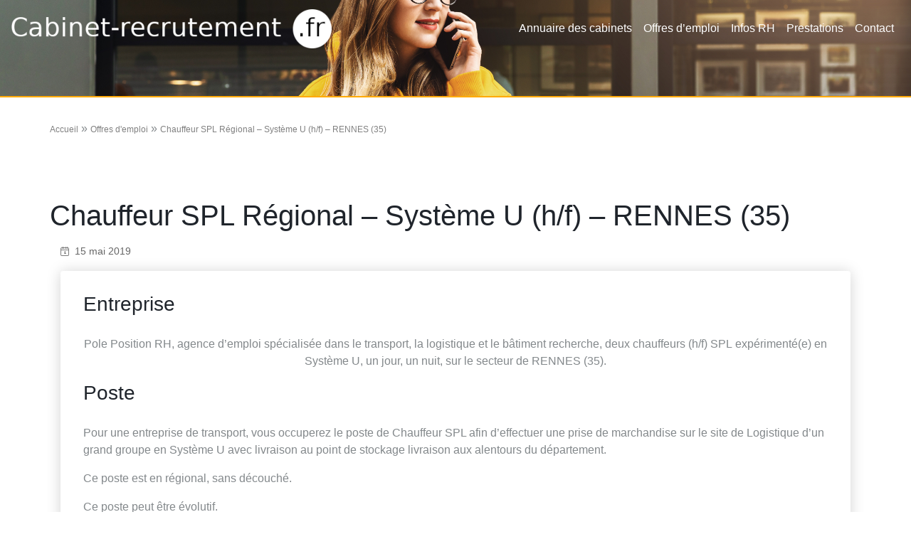

--- FILE ---
content_type: text/html; charset=UTF-8
request_url: https://cabinet-recrutement.fr/chauffeur-spl-regional-systeme-u-h-f-rennes-35-2/
body_size: 4553
content:
<!DOCTYPE html>
<html lang="fr">
	<head>
		<meta charset="UTF-8">
		<meta http-equiv="X-UA-Compatible" content="IE=edge">
		<meta name="viewport" content="width=device-width, initial-scale=1, shrink-to-fit=no">
		<meta name="mobile-web-app-capable" content="yes">
		<meta name="apple-mobile-web-app-capable" content="yes">

		<link  rel="stylesheet" href="https://cabinet-recrutement.fr/wp-content/themes/cabinet2020/css/bootstrap.min.css">
		<link  rel="stylesheet" href="https://cabinet-recrutement.fr/wp-content/themes/cabinet2020/css/progressive-image.css">		
		<link rel="icon" href="https://cabinet-recrutement.fr/wp-content/themes/cabinet2020/images/favicon/favicon.ico" sizes="16x16 32x32 48x48 64x64" type="image/vnd.microsoft.icon">


	<meta name='robots' content='max-image-preview:large' />
	<style>img:is([sizes="auto" i], [sizes^="auto," i]) { contain-intrinsic-size: 3000px 1500px }</style>
	<link rel='stylesheet' id='wp-block-library-css' href='https://cabinet-recrutement.fr/wp-includes/css/dist/block-library/style.min.css?ver=6.8.3' type='text/css' media='all' />
<style id='classic-theme-styles-inline-css' type='text/css'>
/*! This file is auto-generated */
.wp-block-button__link{color:#fff;background-color:#32373c;border-radius:9999px;box-shadow:none;text-decoration:none;padding:calc(.667em + 2px) calc(1.333em + 2px);font-size:1.125em}.wp-block-file__button{background:#32373c;color:#fff;text-decoration:none}
</style>
<style id='global-styles-inline-css' type='text/css'>
:root{--wp--preset--aspect-ratio--square: 1;--wp--preset--aspect-ratio--4-3: 4/3;--wp--preset--aspect-ratio--3-4: 3/4;--wp--preset--aspect-ratio--3-2: 3/2;--wp--preset--aspect-ratio--2-3: 2/3;--wp--preset--aspect-ratio--16-9: 16/9;--wp--preset--aspect-ratio--9-16: 9/16;--wp--preset--color--black: #000000;--wp--preset--color--cyan-bluish-gray: #abb8c3;--wp--preset--color--white: #ffffff;--wp--preset--color--pale-pink: #f78da7;--wp--preset--color--vivid-red: #cf2e2e;--wp--preset--color--luminous-vivid-orange: #ff6900;--wp--preset--color--luminous-vivid-amber: #fcb900;--wp--preset--color--light-green-cyan: #7bdcb5;--wp--preset--color--vivid-green-cyan: #00d084;--wp--preset--color--pale-cyan-blue: #8ed1fc;--wp--preset--color--vivid-cyan-blue: #0693e3;--wp--preset--color--vivid-purple: #9b51e0;--wp--preset--gradient--vivid-cyan-blue-to-vivid-purple: linear-gradient(135deg,rgba(6,147,227,1) 0%,rgb(155,81,224) 100%);--wp--preset--gradient--light-green-cyan-to-vivid-green-cyan: linear-gradient(135deg,rgb(122,220,180) 0%,rgb(0,208,130) 100%);--wp--preset--gradient--luminous-vivid-amber-to-luminous-vivid-orange: linear-gradient(135deg,rgba(252,185,0,1) 0%,rgba(255,105,0,1) 100%);--wp--preset--gradient--luminous-vivid-orange-to-vivid-red: linear-gradient(135deg,rgba(255,105,0,1) 0%,rgb(207,46,46) 100%);--wp--preset--gradient--very-light-gray-to-cyan-bluish-gray: linear-gradient(135deg,rgb(238,238,238) 0%,rgb(169,184,195) 100%);--wp--preset--gradient--cool-to-warm-spectrum: linear-gradient(135deg,rgb(74,234,220) 0%,rgb(151,120,209) 20%,rgb(207,42,186) 40%,rgb(238,44,130) 60%,rgb(251,105,98) 80%,rgb(254,248,76) 100%);--wp--preset--gradient--blush-light-purple: linear-gradient(135deg,rgb(255,206,236) 0%,rgb(152,150,240) 100%);--wp--preset--gradient--blush-bordeaux: linear-gradient(135deg,rgb(254,205,165) 0%,rgb(254,45,45) 50%,rgb(107,0,62) 100%);--wp--preset--gradient--luminous-dusk: linear-gradient(135deg,rgb(255,203,112) 0%,rgb(199,81,192) 50%,rgb(65,88,208) 100%);--wp--preset--gradient--pale-ocean: linear-gradient(135deg,rgb(255,245,203) 0%,rgb(182,227,212) 50%,rgb(51,167,181) 100%);--wp--preset--gradient--electric-grass: linear-gradient(135deg,rgb(202,248,128) 0%,rgb(113,206,126) 100%);--wp--preset--gradient--midnight: linear-gradient(135deg,rgb(2,3,129) 0%,rgb(40,116,252) 100%);--wp--preset--font-size--small: 13px;--wp--preset--font-size--medium: 20px;--wp--preset--font-size--large: 36px;--wp--preset--font-size--x-large: 42px;--wp--preset--spacing--20: 0.44rem;--wp--preset--spacing--30: 0.67rem;--wp--preset--spacing--40: 1rem;--wp--preset--spacing--50: 1.5rem;--wp--preset--spacing--60: 2.25rem;--wp--preset--spacing--70: 3.38rem;--wp--preset--spacing--80: 5.06rem;--wp--preset--shadow--natural: 6px 6px 9px rgba(0, 0, 0, 0.2);--wp--preset--shadow--deep: 12px 12px 50px rgba(0, 0, 0, 0.4);--wp--preset--shadow--sharp: 6px 6px 0px rgba(0, 0, 0, 0.2);--wp--preset--shadow--outlined: 6px 6px 0px -3px rgba(255, 255, 255, 1), 6px 6px rgba(0, 0, 0, 1);--wp--preset--shadow--crisp: 6px 6px 0px rgba(0, 0, 0, 1);}:where(.is-layout-flex){gap: 0.5em;}:where(.is-layout-grid){gap: 0.5em;}body .is-layout-flex{display: flex;}.is-layout-flex{flex-wrap: wrap;align-items: center;}.is-layout-flex > :is(*, div){margin: 0;}body .is-layout-grid{display: grid;}.is-layout-grid > :is(*, div){margin: 0;}:where(.wp-block-columns.is-layout-flex){gap: 2em;}:where(.wp-block-columns.is-layout-grid){gap: 2em;}:where(.wp-block-post-template.is-layout-flex){gap: 1.25em;}:where(.wp-block-post-template.is-layout-grid){gap: 1.25em;}.has-black-color{color: var(--wp--preset--color--black) !important;}.has-cyan-bluish-gray-color{color: var(--wp--preset--color--cyan-bluish-gray) !important;}.has-white-color{color: var(--wp--preset--color--white) !important;}.has-pale-pink-color{color: var(--wp--preset--color--pale-pink) !important;}.has-vivid-red-color{color: var(--wp--preset--color--vivid-red) !important;}.has-luminous-vivid-orange-color{color: var(--wp--preset--color--luminous-vivid-orange) !important;}.has-luminous-vivid-amber-color{color: var(--wp--preset--color--luminous-vivid-amber) !important;}.has-light-green-cyan-color{color: var(--wp--preset--color--light-green-cyan) !important;}.has-vivid-green-cyan-color{color: var(--wp--preset--color--vivid-green-cyan) !important;}.has-pale-cyan-blue-color{color: var(--wp--preset--color--pale-cyan-blue) !important;}.has-vivid-cyan-blue-color{color: var(--wp--preset--color--vivid-cyan-blue) !important;}.has-vivid-purple-color{color: var(--wp--preset--color--vivid-purple) !important;}.has-black-background-color{background-color: var(--wp--preset--color--black) !important;}.has-cyan-bluish-gray-background-color{background-color: var(--wp--preset--color--cyan-bluish-gray) !important;}.has-white-background-color{background-color: var(--wp--preset--color--white) !important;}.has-pale-pink-background-color{background-color: var(--wp--preset--color--pale-pink) !important;}.has-vivid-red-background-color{background-color: var(--wp--preset--color--vivid-red) !important;}.has-luminous-vivid-orange-background-color{background-color: var(--wp--preset--color--luminous-vivid-orange) !important;}.has-luminous-vivid-amber-background-color{background-color: var(--wp--preset--color--luminous-vivid-amber) !important;}.has-light-green-cyan-background-color{background-color: var(--wp--preset--color--light-green-cyan) !important;}.has-vivid-green-cyan-background-color{background-color: var(--wp--preset--color--vivid-green-cyan) !important;}.has-pale-cyan-blue-background-color{background-color: var(--wp--preset--color--pale-cyan-blue) !important;}.has-vivid-cyan-blue-background-color{background-color: var(--wp--preset--color--vivid-cyan-blue) !important;}.has-vivid-purple-background-color{background-color: var(--wp--preset--color--vivid-purple) !important;}.has-black-border-color{border-color: var(--wp--preset--color--black) !important;}.has-cyan-bluish-gray-border-color{border-color: var(--wp--preset--color--cyan-bluish-gray) !important;}.has-white-border-color{border-color: var(--wp--preset--color--white) !important;}.has-pale-pink-border-color{border-color: var(--wp--preset--color--pale-pink) !important;}.has-vivid-red-border-color{border-color: var(--wp--preset--color--vivid-red) !important;}.has-luminous-vivid-orange-border-color{border-color: var(--wp--preset--color--luminous-vivid-orange) !important;}.has-luminous-vivid-amber-border-color{border-color: var(--wp--preset--color--luminous-vivid-amber) !important;}.has-light-green-cyan-border-color{border-color: var(--wp--preset--color--light-green-cyan) !important;}.has-vivid-green-cyan-border-color{border-color: var(--wp--preset--color--vivid-green-cyan) !important;}.has-pale-cyan-blue-border-color{border-color: var(--wp--preset--color--pale-cyan-blue) !important;}.has-vivid-cyan-blue-border-color{border-color: var(--wp--preset--color--vivid-cyan-blue) !important;}.has-vivid-purple-border-color{border-color: var(--wp--preset--color--vivid-purple) !important;}.has-vivid-cyan-blue-to-vivid-purple-gradient-background{background: var(--wp--preset--gradient--vivid-cyan-blue-to-vivid-purple) !important;}.has-light-green-cyan-to-vivid-green-cyan-gradient-background{background: var(--wp--preset--gradient--light-green-cyan-to-vivid-green-cyan) !important;}.has-luminous-vivid-amber-to-luminous-vivid-orange-gradient-background{background: var(--wp--preset--gradient--luminous-vivid-amber-to-luminous-vivid-orange) !important;}.has-luminous-vivid-orange-to-vivid-red-gradient-background{background: var(--wp--preset--gradient--luminous-vivid-orange-to-vivid-red) !important;}.has-very-light-gray-to-cyan-bluish-gray-gradient-background{background: var(--wp--preset--gradient--very-light-gray-to-cyan-bluish-gray) !important;}.has-cool-to-warm-spectrum-gradient-background{background: var(--wp--preset--gradient--cool-to-warm-spectrum) !important;}.has-blush-light-purple-gradient-background{background: var(--wp--preset--gradient--blush-light-purple) !important;}.has-blush-bordeaux-gradient-background{background: var(--wp--preset--gradient--blush-bordeaux) !important;}.has-luminous-dusk-gradient-background{background: var(--wp--preset--gradient--luminous-dusk) !important;}.has-pale-ocean-gradient-background{background: var(--wp--preset--gradient--pale-ocean) !important;}.has-electric-grass-gradient-background{background: var(--wp--preset--gradient--electric-grass) !important;}.has-midnight-gradient-background{background: var(--wp--preset--gradient--midnight) !important;}.has-small-font-size{font-size: var(--wp--preset--font-size--small) !important;}.has-medium-font-size{font-size: var(--wp--preset--font-size--medium) !important;}.has-large-font-size{font-size: var(--wp--preset--font-size--large) !important;}.has-x-large-font-size{font-size: var(--wp--preset--font-size--x-large) !important;}
:where(.wp-block-post-template.is-layout-flex){gap: 1.25em;}:where(.wp-block-post-template.is-layout-grid){gap: 1.25em;}
:where(.wp-block-columns.is-layout-flex){gap: 2em;}:where(.wp-block-columns.is-layout-grid){gap: 2em;}
:root :where(.wp-block-pullquote){font-size: 1.5em;line-height: 1.6;}
</style>
<link rel='stylesheet' id='main-style-css' href='https://cabinet-recrutement.fr/wp-content/themes/cabinet2020/style.css?ver=1.0' type='text/css' media='all' />
<link rel="https://api.w.org/" href="https://cabinet-recrutement.fr/wp-json/" /><link rel="alternate" title="JSON" type="application/json" href="https://cabinet-recrutement.fr/wp-json/wp/v2/posts/193530" /><link rel="EditURI" type="application/rsd+xml" title="RSD" href="https://cabinet-recrutement.fr/xmlrpc.php?rsd" />
<meta name="generator" content="WordPress 6.8.3" />
<link rel="canonical" href="https://cabinet-recrutement.fr/chauffeur-spl-regional-systeme-u-h-f-rennes-35-2/" />
<link rel='shortlink' href='https://cabinet-recrutement.fr/?p=193530' />
<link rel="alternate" title="oEmbed (JSON)" type="application/json+oembed" href="https://cabinet-recrutement.fr/wp-json/oembed/1.0/embed?url=https%3A%2F%2Fcabinet-recrutement.fr%2Fchauffeur-spl-regional-systeme-u-h-f-rennes-35-2%2F" />
<link rel="alternate" title="oEmbed (XML)" type="text/xml+oembed" href="https://cabinet-recrutement.fr/wp-json/oembed/1.0/embed?url=https%3A%2F%2Fcabinet-recrutement.fr%2Fchauffeur-spl-regional-systeme-u-h-f-rennes-35-2%2F&#038;format=xml" />
	

	</head>

	<body>
	<header class="header-wrap">
		<nav class="navbar navbar-expand-lg navbar-dark">
			<a class="navbar-brand" href="https://cabinet-recrutement.fr">
			<img src="https://cabinet-recrutement.fr/wp-content/themes/cabinet2020/images/header/logo.png" class="d-inline-block align-top" alt="">
			</a>
			<button class="navbar-toggler" type="button" data-toggle="collapse" data-target="#navbarNav" aria-controls="navbarNav" aria-expanded="false" aria-label="Toggle navigation">
			<span class="navbar-toggler-icon"></span>
			</button>

				<div id="navbarNav" class="collapse navbar-collapse"><ul id="main-menu" class="navbar-nav ml-auto"><li id="menu-item-272107" class="menu-item menu-item-type-custom menu-item-object-custom menu-item-home menu-item-272107"><a href="https://cabinet-recrutement.fr/">Annuaire des cabinets</a></li>
<li id="menu-item-272124" class="menu-item menu-item-type-post_type menu-item-object-page menu-item-272124"><a href="https://cabinet-recrutement.fr/offres-emploi/">Offres d’emploi</a></li>
<li id="menu-item-272506" class="menu-item menu-item-type-post_type menu-item-object-page menu-item-272506"><a href="https://cabinet-recrutement.fr/infos-rh/">Infos RH</a></li>
<li id="menu-item-272570" class="menu-item menu-item-type-post_type menu-item-object-page menu-item-272570"><a href="https://cabinet-recrutement.fr/prestations/">Prestations</a></li>
<li id="menu-item-272520" class="menu-item menu-item-type-post_type menu-item-object-page menu-item-272520"><a href="https://cabinet-recrutement.fr/contact/">Contact</a></li>
</ul></div> 
		</nav>
	</header>



	


<div class="header header-job">
	<div>
		<h1 class="header-title"></h1>
	</div>
	<div class="container">
		<div class="search-area">

		</div>
	</div>
</div>
<section class="blog">
<article class="post-193530 post type-post status-publish format-standard hentry category-non-classe" id="post-193530">
	<div class="container">
		<div class="row">
			<p id="breadcrumbs">
				<a href="https://cabinet-recrutement.fr">Accueil</a> » <a href="https://cabinet-recrutement.fr/offres-emploi/">Offres d'emploi</a> » <span class="breadcrumb_last" aria-current="page">Chauffeur SPL Régional &#8211; Système U (h/f) &#8211; RENNES (35)</span>			</p>
		</div>

					
<div class="row align-items-center">
	<div class="single-thumbnail text-center col-md-8">
	    	</div>
</div>
<div id="jobdescription">
	<div class="row align-items-center">
		<h1 class="text-center">Chauffeur SPL Régional &#8211; Système U (h/f) &#8211; RENNES (35)</h1>	</div>
	
	<div class="entry-meta">
		<p>
			<span class="picto-calendar"><img src="https://cabinet-recrutement.fr/wp-content/themes/cabinet2020/images/pictos/calendar.png" class="img-fluid" alt=""></span><span class="posted-on"><time class="entry-date published updated" datetime="2019-05-15T15:32:02+02:00">15 mai 2019</time></span>		</p>
	</div>
	
	
	<div>
		<article class="post-193530 post type-post status-publish format-standard hentry category-non-classe" id="post-193530">
			<div class="card blog-tile">
	        	<div class="card-block">
					<div>
	
						<div class="intuitioncompanydescription">
<h3>Entreprise</h3>
<div class="intuitiondescription">
<p style="text-align: center"><strong>Pole Position RH,</strong> agence d&#8217;emploi spécialisée dans le transport, la logistique et le bâtiment recherche, <strong>deux chauffeurs (h/f) SPL</strong> expérimenté(e) en Système U<strong>, un jour, un nuit, sur le secteur de RENNES (35).</strong></p>
</div></div>
<div class="intuitionpositiondescription">
<h3>Poste</h3>
<div class="intuitiondescription">
<p>Pour une entreprise de transport, vous occuperez le poste de Chauffeur SPL afin d&rsquo;effectuer une prise de marchandise sur le site de Logistique d&rsquo;un grand groupe en Système U avec livraison au point de stockage livraison aux alentours du département. </p>
<p>Ce poste est en régional, sans découché.</p>
<p>Ce poste peut être évolutif.</p>
<p>Poste à pourvoir dès maintenant</p>
<p>Mission longue durée.</p>
<p>Horaires du lundi au vendredi</p>
<p> </p>
</div></div>
<div class="intuitionprofiledescription">
<h3>Profil</h3>
<div class="intuitiondescription">
<div><em><span style="text-decoration: underline">Vos compétences:</span></em></div>
<ul>
<li>Vous êtes disponible immédiatement,</li>
<li>Vous avez le permis SPL/FIMO/FCO à jour</li>
</ul>
<p style="text-align: center">Vous êtes intéressé(e),</p>
<p style="text-align: center">Rejoignez notre équipe!</p>
<p style="text-align: center"> </p>
</div></div>
<p class="intuitionapply">
    <a href="https://jobaffinity.fr/apply/5yd6xtts65uco6vyjm" target="_blank" rel="noopener noreferrer">Postuler</a>
  </p>
	
					</div><!-- .entry-content -->
				</div>
	
			</div>
		</article>
	</div>
</div>

		
		
	</div>
</article><!-- #post-## -->




</section>

	<section class="bg-dark-blue">

		<div class="container">

			<div class="row footer-row">
				<div class="col-md-6">
					<p><a href="https://intuition-software.com">Intuition Software</a><br></p>
				</div><!--col end -->


				<div class="col-md-6">
					<h5>Contact </h5>
					<p><a href="https://cabinet-recrutement.fr/contact">Contactez-nous</a><br>
				</div><!--col end -->
			</div><!-- row end -->

				<hr class="footer-separator">

			<div class="row footer-copyright">
				<div class="col-3"></div>
				<div class="col-6">
					<p class="copyright">Copyright © cabinet-recrutement.fr © 2020 Tous droits réservés</p>
				</div>

				<div class="col-3 footer-picto">
		
				</div>
			</div>

		</div><!-- container end -->
	</section>

	<script type="speculationrules">
{"prefetch":[{"source":"document","where":{"and":[{"href_matches":"\/*"},{"not":{"href_matches":["\/wp-*.php","\/wp-admin\/*","\/wp-content\/uploads\/*","\/wp-content\/*","\/wp-content\/plugins\/*","\/wp-content\/themes\/cabinet2020\/*","\/*\\?(.+)"]}},{"not":{"selector_matches":"a[rel~=\"nofollow\"]"}},{"not":{"selector_matches":".no-prefetch, .no-prefetch a"}}]},"eagerness":"conservative"}]}
</script>
			<script src="https://cabinet-recrutement.fr/wp-content/themes/cabinet2020/js/jquery-3.5.1.min.js"></script>
			<script src="https://cabinet-recrutement.fr/wp-content/themes/cabinet2020/js/bootstrap.min.js"></script>
	</body>
</html>





